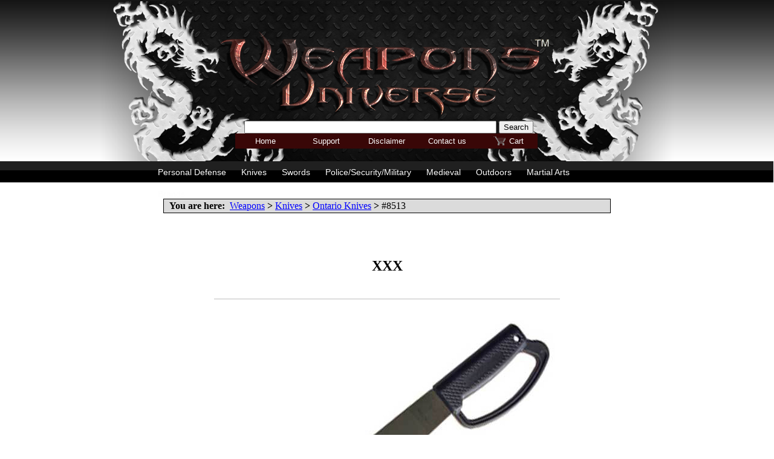

--- FILE ---
content_type: text/html
request_url: http://www.weapons-universe.com/Brands/Ontario-Knives/OKC-12-in-8513.shtml
body_size: 41306
content:
<!DOCTYPE html><html>

<head>
<title>OKC 12 in. , 8513 </title>
<meta http-equiv="Content-Type" content="text/html; charset=windows-1252">
<meta name="description" content="OKC 12 in. Camper Machete, Orange D Handle">
<meta name="Microsoft Border" content="tb">
</head>
<body link="#0000FF" vlink="#0000FF" alink="#0000FF"><!--msnavigation--><table border="0" cellpadding="0" cellspacing="0" width="100%"><tr><td>
<link href="../../_borders/css/head-style2.css" rel="stylesheet" type="text/css">
<div id="TOP-SPACE">
</div>
</td></tr><!--msnavigation--></table><!--msnavigation--><table dir="ltr" border="0" cellpadding="0" cellspacing="0" width="100%"><tr><!--msnavigation--><td valign="top">

<div align="center">
  <center>

<table border="0" cellpadding="4" width="790" style="border-collapse: collapse" bordercolor="#111111" id="table1">
  <tr>
    <td>
      <div align="center">
							<table border="1" width="740" id="table3" cellspacing="0" cellpadding="2" bordercolor="#000000" style="border-collapse: collapse" bgcolor="#DBDBDB">
								<tr>
									<td>
  <b><font color="#000000" size="3">&nbsp; You are here:&nbsp; </font></b>
  <font size="3">
  <a href="http://www.Weapons-Universe.com">Weapons</a></font><font color="#FFFFFF" size="3"><b>
  </b></font><b><font color="#000000" size="3">></font><font size="3">
  </font></b>
  <font color="#000000">
  <strong style="font-weight: 400">
  <a href="../../knives.htm">Knives</a> </strong>
  <strong>
	&gt;</strong><strong style="font-weight: 400">
  <a href="../Ontario-Knives.shtml">Ontario Knives</a> 
  </strong>
  <strong>
	&gt;</strong><strong style="font-weight: 400">
  </strong>
	</font>
  #8513</td>
								</tr>
							</table>
							</div>
								</td>
  </tr>
  <tr>
    <td>
      <h1 align="center"><font face="Arial" size="1"><br>
      </font><font face="Arial Black" size="5">XXX</font></h1>
	</td>
  </tr>
  <tr>
    <td align="center" height="17">
              <hr width="570" color="#DDDDDD">

      </td>
  </tr>
  <tr>
    <td align="center">
      <br>
		<img border="0" src="OKC-12-in-8513.jpg" width="556" height="438" alt="OKC 12 in. , 8513"><table border="0" width="710" cellpadding="0" style="border-collapse: collapse" id="table311">
			<tr>
				<td>
      <p align="left">
      <font face="Arial">OKC 12 in. Camper Machete, Orange D Handle</font><p align="left">
      <font face="Arial"><br>
		OKC 12 in. Camper Machete, Orange D Handle</font></td>
			</tr>
		</table>
		<p align="left">
		<br>
&nbsp;</td>
  </tr>
</table>

  </center>
</div>
<div align="center">
  <table border="1" cellpadding="4" cellspacing="0" width="362" bgcolor="#F5F5F5" id="table2">
    <tr>
      <td width="350">
<p align="left"><font face="Arial" color="#000000"><small><font size="3"><b>OKC 
12 in. Camper Machete, Orange D Handle</b></font><strong><br>
</strong>
</small><strong style="font-weight: 400"><font size="2">
    Model #8513</font></strong><strong><br>
</strong></font>
    <FONT SIZE=2 FACE="Arial">Retail Price: <strike>$34.95 <br>
                              </strike></FONT>
    <FONT SIZE=2 FACE="Arial" color="#FF0000">Sale Price</FONT><font color="#FF0000" SIZE="2" FACE="arial, helvetica">: </font><b>
                              <FONT FACE="arial, helvetica" color="#FF0000">
                              $22<br>
</FONT></b><font face="arial, helvetica" size="2">You Save $12.95 (35% 
OFF)</font></p>

<form action=http://www.cartmanager.net/cgi-bin/cart.cgi method=post>
                         <input type=hidden name=AddItem1
                         value="wucart|OKC 12 in. Camper Machete, Orange D Handle|$22.00|1|MT-OK-8513||prompt|||||">
                         <p>
                         <input type=image border=0 name=I4 src="http://www.Weapons-Universe.com/Images/Add-to-Cart.gif" width="161" height="33"></p>
                         </form>



      </td>
    </tr>
  </table>
</div>

<p align="center">&nbsp;</p>
<p align="center">
<img border="0" src="Ontario-Knife-Company_Logo.jpg" width="240" height="48"></p>
<p align="center">&nbsp;</p>
<p align="center">&nbsp;</p>
<p align="center">&nbsp;</p>

<p align="center">
 

</p>

  <p align="center">

<script type="text/javascript">
var gaJsHost = (("https:" == document.location.protocol) ? "https://ssl." : "http://www.");
document.write(unescape("%3Cscript src='" + gaJsHost + "google-analytics.com/ga.js' type='text/javascript'%3E%3C/script%3E"));
</script>
<script type="text/javascript">
try {
var pageTracker = _gat._getTracker("UA-11065304-1");
pageTracker._trackPageview();
} catch(err) {}
</script>

</p>

  
[an error occurred while processing this directive]
<!--msnavigation--></td></tr><!--msnavigation--></table><!--msnavigation--><table border="0" cellpadding="0" cellspacing="0" width="100%"><tr><td>

<div id="FOOTER-WHOLE">
	<div id="footer-box-container">
		<div id="footer-box-left">
			<a class="tooltip" href="http://www.facebook.com/pages/Weapons-Universe/328421497277813">
			<div id="footer-fb-click">
			</div>
			<p><span>
			<img class="callout" src="../../_borders/Images/callout_black.gif" width="69" height="39"><strong>Weapons 
			Universe is on Facebook</strong><br>
			Click Here to visit our Facebook page! </span></a></div>
		<div id="footer-box-center">
			<br>
			<img class="creditcards" src="../../_borders/Images/fa_footer_cc.png"><br>
			Copyright © 2001-2015 Weapons Universe Corporation™<br>
			<font style="font-size:13px;	font-weight:300;">All rights and 
			trademarks reserved. Reproduction of ANY material is prohibited. We 
			will prosecute.</font> </div>
		<div id="footer-box-right">
		</div>
	</div>
</div>
<p>
<!--BEGINS MY CODE--></p>
<div id="TOP-WHOLE" style="position: absolute; left: -1px; top: 2px">
	<center>
	<div id="header-whole">
		<div id="header-logo">
			<div id="search-div">
				<form method="GET" action="http://www.Weapons-Universe.com/search/search.cgi">
					<p align="right"><br>
					<input name="q" size="50">
					<input type="submit" class="submit" value="Search"></p>
				</form>
			</div>
			<div id="quick-menu">
				<ul>
					<li>
					<a class="quick-opt1" href="http://www.Weapons-Universe.com/">
					Home</a></li>
					<li>
					<a class="quick-opt2" href="http://www.weapons-universe.com/support.htm">
					Support</a></li>
					<li>
					<a class="quick-opt3" href="http://www.Weapons-Universe.com/Disclaimer.shtml">
					Disclaimer</a></li>
					<li>
					<a class="quick-opt4" href="http://www.weapons-universe.com/contact-us.htm">
					Contact us</a></li>
					<li>
					<a class="quick-opt5" href="http://www.cartmanager.net/cgi-bin/cart.cgi?ViewCart=wucart">
					Cart</a></li>
				</ul>
			</div>
		</div>
	</div>
	<div id="menu-container">
		<ul id="topmenu" style=" z-index:92; position:relative;">
			<li>
			<a class="parent1" href="http://www.weapons-universe.com/personal-defense-weapons.htm">Personal Defense</a>
            
            
			<div class="submenu1">
            <div class="submenu_col1">
					<ul>
						<li>
						<a href="http://www.weapons-universe.com/brass-knuckles.htm">Brass Knuckles</a></li>
						<li>
						<a href="http://www.weapons-universe.com/leather-billy-clubs.htm">Leather Billy Clubs</a></li>				
						<li>
						<a href="http://www.weapons-universe.com/sap-gloves.htm">SAP Gloves</a></li>
						<li>
						<a href="http://www.weapons-universe.com/expandable-batons.htm">Expandable Batons</a></li>
						<li>
						<a href="http://www.weapons-universe.com/zombie-weapons.htm">
						Zombie Weapons</a></li>
						<li>
						<a href="http://www.weapons-universe.com/cheap-weapons.htm">Cheap Weapons</a></li>
					</ul>
				</div>
				<div class="submenu_col2">
					<ul>
                        <li>
						<a href="http://www.weapons-universe.com/nunchaku.htm">Nunchaku</a></li>
						<li>
						<a href="http://www.Weapons-Universe.com/Personal-Defense/Kubotans.shtml">
						Kubotans</a></li>
						<li>		
						<a href="http://www.weapons-universe.com/stun-guns.htm">Stun Guns</a></li>
                      	<li>
						<a href="http://www.weapons-universe.com/pepper-spray.htm">Pepper Spray</a></li>
						<li>
						<a href="http://www.weapons-universe.com/monkey-fists.htm">Monkey Fists</a></li>
						<li>
						<a href="http://www.Weapons-Universe.com/Hidden-Concealed-Weapons.shtml">
						Hidden Concealed</a></li>
					</ul>
				</div>
				<div class="submenu_col3">
					<ul>
						<li>
						<a href="http://www.weapons-universe.com/automatic-knives.htm">Automatic Knives</a></li>								
						<li>
						<a href="http://www.weapons-universe.com/spring-assisted-knives.htm">Assisted Knives</a></li>
						<li>
						<a href="http://www.weapons-universe.com/combat-knives.htm">Combat Knives</a></li>						
						<li>											
						<a href="http://www.weapons-universe.com/butterfly-knives.htm">Butterfly Knives</a></li>
						<li>
						<a href="http://www.weapons-universe.com/lock-picks.htm">Lock Picks</a></li>
						<li>
						<a href="http://www.weapons-universe.com/spy-gear.htm">Spy 
						Gear</a></li>
					</ul>
				</div>
                
			</div>
			</li>
			<li>
			<a href="http://www.weapons-universe.com/knives.htm" class="parent1">
			Knives</a>
			<div class="submenu2">
				<div class="submenu_col1">
					<ul>
						<li>
						<a href="http://www.weapons-universe.com/automatic-knives.htm">Automatic Knives</a></li>
						<li>
						<a href="http://www.weapons-universe.com/axes-hatchets.htm">Axes/Hatchets</a></li>
						<li>
						<a href="http://www.weapons-universe.com/boot-knives.htm">Boot Knives</a></li>
						<li>
						<a href="http://www.weapons-universe.com/bowie-knives.htm">Bowie Knives</a></li>
						<li>
						<a href="http://www.weapons-universe.com/butterfly-knives.htm">Butterfly Knives</a></li>
						<li>
						<a href="http://www.weapons-universe.com/cheap-knives.htm">Cheap Knives</a></li>
						<li>
						<a href="http://www.weapons-universe.com/combat-knives.htm">Combat Knives</a></li>
					</ul>
				</div>
				<div class="submenu_col2">
					<ul>
             	       <li>
						<a href="http://www.weapons-universe.com/daggers.htm">Daggers</a></li>
                        <li>
						<a href="http://www.weapons-universe.com/diving-knives.htm">Diving Knives</a></li>
						<li>
						<a href="http://www.weapons-universe.com/fantasy-knives.htm">Fantasy Knives</a></li>
						<li>
						<a href="http://www.Weapons-Universe.com/Knives/Fishing-Knives.shtml">
						Fishing Knives</a></li>
						<li>
						<a href="http://www.weapons-universe.com/fixed-blade-knives.htm">
						Fixed Blade Knives</a></li>
						<li>
						<a href="http://www.Weapons-Universe.com/Knives/Game-Skinner-Knives.shtml">
						Game Skinner Knives</a></li>
						<li>
						<a href="http://www.weapons-universe.com/hunting-knives.htm">Hunting Knives</a></li>
						<li>
						<a href="http://www.Weapons-Universe.com/Knives/Kitchen-Knives.shtml">
						Kitchen Knives</a></li>
					</ul>
				</div>
				<div class="submenu_col3">
					<ul>
                    	<li>
						<a href="http://www.Weapons-Universe.com/Knives/Knife_Care-Maintenance.shtml">
						Knife Care</a></li>
						<li>
						<a href="http://www.Weapons-Universe.com/Knives/Knife_Cases-Storage-Rolls.shtml">
						Knife Cases</a></li>
						<li>
						<a href="http://www.Weapons-Universe.com/Knives/Knife-Sharpeners.shtml">
						Knife Sharpeners</a></li>
						<li>
						<a href="http://www.weapons-universe.com/knuckle-knives.htm">Knuckle Knives</a></li>
						<li>
						<a href="http://www.weapons-universe.com/machetes.htm">Machetes</a></li>
						<li>
						<a href="http://www.Weapons-Universe.com/Martial-Arts/Martial-Arts-Knives.shtml">
						Martial Art Knives</a></li>
						<li>
						<a href="http://www.weapons-universe.com/military-knives.htm">Military Knives</a></li>
						<li>
						<a href="http://www.weapons-universe.com/movie-knives.htm">Movie Knives</a></li>
					</ul>
				</div>
				<div class="submenu_col4">
					<ul>
                    	<li>
						<a href="http://www.Weapons-Universe.com/Knives/Multi-Tool-Knives.shtml">
						Multi-Tool Knives</a></li>
						<li>
						<a href="http://www.weapons-universe.com/neck-knives.htm">Neck Knives</a></li>
						<li>
						<a href="http://www.Weapons-Universe.com/Knives/Novelty-Knives.shtml">
						Novelty Knives</a></li>
						<li>
						<a href="http://www.weapons-universe.com/pocket-knives.htm">Pocket Knives</a></li>
						<li>
						<a href="http://www.weapons-universe.com/push-knives.htm">Push Knives</a></li>
						<li>
						<a href="http://www.weapons-universe.com/rambo-knives.htm">Rambo Knives</a></li>
						<li>
						<a href="http://www.Weapons-Universe.com/Knives/Special_Ops_Knives.shtml">
						Special Ops Knives</a></li>
						<li>
						<a href="http://www.weapons-universe.com/spring-assisted-knives.htm">Spring Assisted Knives</a></li>
					</ul>
				</div>
				<div class="submenu_col4">
					<ul>
						<li>
						<a href="http://www.weapons-universe.com/survival-knives.htm">Survival Knives</a></li>
                    	<li>
						<a href="http://www.Weapons-Universe.com/Knives/Swiss-Army-Knives.shtml">
						Swiss Army Knives</a></li>
						<li>
						<a href="http://www.weapons-universe.com/switchblades.htm">Switchblades</a></li>
						<li>
						<a href="http://www.Weapons-Universe.com/Knives/Tactical_Knives.shtml">
						Tactical Knives</a></li>
						<li>
						<a href="http://www.weapons-universe.com/throwing-knives.htm">Throwing Knives</a></li>
						<li>
						<a href="http://www.weapons-universe.com/trench-knives.htm">Training Knives</a></li>
						<li>
						<a href="http://www.Weapons-Universe.com/Knives/Trench-Knives.shtml">
						Trench Knives</a></li>
					</ul>
				</div>
			</div>
			</li>
			<li>
			<a href="http://www.weapons-universe.com/swords.htm" class="parent1">
			Swords</a>
			<div class="submenu3">
				<div class="submenu_col1">
					<ul>
						<li>
						<a href="http://www.Weapons-Universe.com/Swords/Barbarian_Swords.shtml">
						Barbarian Swords</a></li>
						<li>
						<a href="http://www.Weapons-Universe.com/Swords/Battle_Ready_Swords.shtml">
						Battle Ready Swords</a></li>
						<li>
						<a href="http://www.weapons-universe.com/cane-swords.htm">Cane Swords</a></li>
						<li>
						<a href="http://www.Weapons-Universe.com/Swords/Civil_War_Swords.shtml">
						Civil War Swords</a></li>
						<li>
						<a href="http://www.Weapons-Universe.com/Swords/Movie_Swords/Conan_Swords.shtml">
						Conan Swords</a></li>
						<li>
						<a href="http://www.Weapons-Universe.com/Swords/Movie_Swords/Excalibur_Swords.shtml">
						Excalibur Swords</a></li>
						<li>
						<a href="http://www.Weapons-Universe.com/Swords/Fantasy_Swords.shtml">
						Fantasy Swords</a></li>
					</ul>
				</div>
				<div class="submenu_col2">
					<ul>
						<li>
						<a href="http://www.Weapons-Universe.com/Swords/Movie_Swords/Highlander_Swords.shtml">
						Highlander Swords</a></li>
						<li>
						<a href="http://www.Weapons-Universe.com/Swords/Movie_Swords/Lord_of_the_Rings_Swords.shtml">
						Lord of the Rings</a></li>
						<li>
						<a href="http://www.Weapons-Universe.com/Martial_Arts/Martial_Arts_Swords.shtml">
						Martial Arts Swords</a></li>
						<li>
						<a href="http://www.Weapons-Universe.com/Medieval/Medieval_Swords.shtml">
						Medieval Swords</a></li>
						<li>
						<a href="http://www.Weapons-Universe.com/Swords/Movie_Swords.shtml">
						Movie Swords</a></li>
						<li>
						<a href="http://www.weapons-universe.com/ninja-swords.htm">Ninja Swords</a></li>
						<li>
						<a href="http://www.Weapons-Universe.com/Swords/Oriental_Swords.shtml">
						Oriental Swords</a></li>
					</ul>
				</div>
				<div class="submenu_col3">
					<ul>
						<li>
						<a href="http://www.Weapons-Universe.com/Swords/Movie_Swords/Prince_of_Persia_Swords.shtml">
						Prince of Persia</a></li>
						<li>
						<a href="http://www.Weapons-Universe.com/Swords/Roman_Swords.shtml">
						Roman Swords</a></li>
						<li>
						<a href="http://www.Weapons-Universe.com/Swords/Samurai_Swords.shtml">
						Samurai Swords</a></li>
						<li>
						<a href="http://www.Weapons-Universe.com/Swords/Scottish_Claymores.shtml">
						Scottish Claymores</a></li>
						<li>
						<a href="http://www.Weapons-Universe.com/Swords/Training_Swords.shtml">
						Training Swords</a></li>
						<li>
						<a href="http://www.Weapons-Universe.com/Swords/Viking_Swords.shtml">
						Viking Swords</a></li>
						<li>
						<a href="http://www.Weapons-Universe.com/Swords/Movie_Swords/Xena_Swords.shtml">
						Xena Swords</a></li>
					</ul>
				</div>
			</div>
			</li>
			<li>
			<a class="parent1" href="http://www.weapons-universe.com/police-security-military-gear.htm">Police/Security/Military</a>
			<div class="submenu4">
				<div class="submenu_col1">
					<ul>
                    	<li>
						<a href="http://www.Weapons-Universe.com/Police-Security-Military-Gear/Batons-Accessories.shtml">
						Batons &amp; Accessories</a></li>
						<li>
						<a href="http://www.Weapons-Universe.com/Police-Security-Military-Gear/Belts-and-Pouches.shtml">
						Belts &amp; Pouches</a></li>
						<li>
						<a href="http://www.Weapons-Universe.com/Firearms/Cases.shtml">
						Firearms Cases</a></li>
					</ul>
				</div>
				<div class="submenu_col2">
					<ul>
						<li>
						<a href="http://www.Weapons-Universe.com/Firearms/Holsters.shtml">
						Firearms Holsters</a></li>
						<li>
						<a href="http://www.Weapons-Universe.com/Flashlights-Illumination.shtml">
						Flashlights/Illumination</a></li>
						<li>
						<a href="http://www.weapons-universe.com/handcuffs.htm">Handcuffs</a></li>
					</ul>
				</div>
				<div class="submenu_col3">
					<ul>
						<li>
						<a href="http://www.weapons-universe.com/leather-billy-clubs.htm">Leather Billy Clubs</a></li>
						<li>
						<a href="http://www.Weapons-Universe.com/Optics.shtml">
						Optics</a></li>
					</ul>
				</div>
			</div>
			</li>
			<li>
			<a href="http://www.Weapons-Universe.com/Medieval.shtml" class="parent1">
			Medieval</a>
			<div class="submenu5">
				<div class="submenu_col1">
					<ul>
						<li>
						<a href="http://www.Weapons-Universe.com/Medieval/Medieval_Swords.shtml">
						Medieval Swords</a></li>
						<li>
						<a href="http://www.Weapons-Universe.com/Medieval/Medieval-Maces.shtml">
						Medieval Maces</a></li>
					</ul>
				</div>
				<div class="submenu_col1">
					<ul>
						<li>
						<a href="http://www.Weapons-Universe.com/Medieval/Medieval-Suits-of-Armor.shtml">
						Medieval Armor</a></li>
					</ul>
				</div>
				<div class="submenu_col1">
					<ul>
						<li>
						<a href="http://www.Weapons-Universe.com/Medieval/Medieval_Helmets.shtml">
						Medieval Helmets</a></li>
					</ul>
				</div>
			</div>
			</li>
			<li>
			<a href="http://www.Weapons-Universe.com/Outdoors.shtml" class="parent1">
			Outdoors</a>
			<div class="submenu6">
				<div class="submenu_col1">
					<ul>
						<li>
						<a href="http://www.weapons-universe.com/blowguns.htm">Blowguns</a></li>
						<li>
						<a href="http://www.weapons-universe.com/crossbows.htm">Crossbows</a></li>
					</ul>
				</div>
				<div class="submenu_col1">
					<ul>
						<li>
						<a href="http://www.Weapons-Universe.com/Optics/Binoculars-Monoculars.shtml">
						Binoculars</a></li>
						<li>
						<a href="http://www.Weapons-Universe.com/Outdoors/Shovels.shtml">
						Shovels</a></li>
					</ul>
				</div>
				<div class="submenu_col1">
					<ul>
						<li>
						<a href="http://www.Weapons-Universe.com/Optics/Night_Vision.shtml">
						Night Vision</a></li>
					</ul>
				</div>
			</div>
			</li>
			<li>
			<a href="http://www.weapons-universe.com/Martial-Arts.shtml" class="parent1">
			Martial Arts</a>
			<div class="submenu7">
				<div class="submenu_col1">
					<ul>
						<li>
						<a href="http://www.Weapons-Universe.com/Martial-Arts.shtml">
						Martial Arts, All</a></li>
						<li>
						<a href="http://www.weapons-universe.com/martial-arts-weapons.htm">Martial Arts Weapons</a></li>
						<li>
						<a href="http://www.Weapons-Universe.com/Martial_Arts/Ninja.shtml">
						Ninja</a></li>
						<li>
						<a href="http://www.weapons-universe.com/ninja-weapons.htm">Ninja Weapons</a></li>
						<li>
						<a href="http://www.weapons-universe.com/throwing-stars.htm">Throwing Stars</a></li>
						<li>
						<a href="http://www.weapons-universe.com/nunchaku.htm">Nunchaku</a></li>
					</ul>
				</div>
				<div class="submenu_col2">
					<ul>
						<li>
						<a href="http://www.Weapons-Universe.com/Martial-Arts/Martial-Arts-Swords.shtml">
						Swords</a></li>
						<li>
						<a href="http://www.Weapons-Universe.com/Martial_Arts/Kubotans.shtml">
						Kubotans</a></li>
						<li>
						<a href="http://www.Weapons-Universe.com/Martial_Arts/Martial_Arts_Kamas.shtml">
						Kamas</a></li>
						<li>
						<a href="http://www.Weapons-Universe.com/Martial_Arts/Martial_Arts_Sai.shtml">
						Sai</a></li>
						<li>
						<a href="http://www.Weapons-Universe.com/Martial_Arts/Escrima_Sticks.shtml">
						Escrima</a></li>
					</ul>
				</div>
				<div class="submenu_col3">
					<ul>
						<li>
						<a href="http://www.Weapons-Universe.com/Martial_Arts/Martial_Arts_Staffs.shtml">
						Staffs</a></li>
						<li>
						<a href="http://www.Weapons-Universe.com/Martial_Arts/Fighting_Fans.shtml">
						Fighting Fans</a></li>
						<li>
						<a href="http://www.Weapons-Universe.com/Martial-Arts/MMA.shtml">
						MMA Gear</a></li>
						<li>
						<a href="http://www.Weapons-Universe.com/Martial-Arts/Gear-Bags.shtml">
						Gear Bags</a></li>
						<li>
						<a href="http://www.Weapons-Universe.com/Martial-Arts/Sparring.shtml">
						Sparring</a></li>
					</ul>
				</div>
			</div>
			</li>
			<li>
			<a href="http://www.weapons-universe.com/Brands.shtml" class="parent1">
			Brands</a>
			<div class="submenu8" id="submenu8-format">
            
            <style>
			div.submenu8 {border-top-width:3px; border-top-color:#CC0000; border-top-style:solid;}
			.son1-submenu8, .son2-submenu8, .son3-submenu8 { background-image:url(/_borders/Images/brands/son-bg.jpg); background-repeat:no-repeat; background-color:#000000;}
			
			.son1-submenu8 {height:480px; width:680px; float:right; position:absolute; left:-680px; top:-100px; z-index:-20;}
			.son2-submenu8 {height:480px; width:680px; float:right; position:absolute; left:-50000px; z-index:-10;}
			.son3-submenu8 {height:480px; width:680px; float:right; position:absolute; left:-50000px; z-index:-10;}
			
			#parent1-submenu8, #parent2-submenu8, #parent3-submenu8 {height:60px; width:200px; background-color:transparent; position:relative; left:-5px; z-index:80; }
			
			#parent1-submenu8:hover, #parent2-submenu8:hover {}
			li#parent1-submenu8:active, li#parent2-submenu8:active, li#parent3-submenu8:active {background-image:url(/_borders/Images/brands/opt-act.jpg);}
			li#parent1-submenu8:hover, li#parent2-submenu8:hover, li#parent3-submenu8:hover {background-image:url(/_borders/Images/brands/opt-act.jpg);}
			#parent1-submenu8:hover .son1-submenu8 {left:-681px; top:-101px; }
			#parent2-submenu8:hover .son2-submenu8 {left:-681px; top:-161px; }
			#parent3-submenu8:hover .son3-submenu8 {left:-681px; top:-221px; }
			
			li#parent1-submenu8 img.arrow, li#parent2-submenu8 img.arrow, li#parent3-submenu8 img.arrow {position:absolute; left:-500000px;}
			li#parent1-submenu8:hover img.arrow, li#parent2-submenu8:hover img.arrow, li#parent3-submenu8:hover img.arrow {position:absolute; left:-54px; top:-1px}
			
			font.parent {margin-left:40px;  font-family:Tahoma, Geneva, sans-serif; font-size:18px; font-weight:bold; color:#333; line-height:60px;}
			li#parent1-submenu8:hover font.parent, li#parent2-submenu8:hover font.parent, li#parent3-submenu8:hover font.parent {color:#FFF;}
			div.brands-area {margin-right:25px; margin-left:15px; margin-top:20px; margin-bottom:30px; height:420px; width:640px; background-color:transparent;}
			div.brands-area ul {width:110px; float:left;}
			<!--img.knife-brands {max-width:170px; max-height:170px; position:absolute; top:-30px; right:-10px; }-->
			div#shop-by {position:absolute; top:20px; font-family:Tahoma, Geneva, sans-serif; font-weight:bold; font-size:20px; color:#333; margin-left:50px; line-height:22px;}
			div.col-title {font-family:Tahoma, Geneva, sans-serif; font-size:22px; font-weight:bold; color:#FFF; line-height:24px;}
			ul.col2-son { background-color:rgba(255, 255, 255, 0.1);}			
			img.wu-trans {position:absolute; bottom:10px;}
			#idsubmenu1, #idsubmenu2, #idsubmenu3, #idsubmenu4, #idsubmenu5, #idsubmenu6, #idsubmenu7, #idsubmenu8 { display:block; z-index:91;}
			</style>
            
            <div style="background-color:#FFF; width:200px; height:380px; padding-top:100px; float:right; background-image:url(/_borders/Images/brands/opt-bg.jpg);">
            		<div id="shop-by">Shop by <br />&nbsp;&nbsp;&nbsp;&nbsp;Brands </div>
                    <img src="/_borders/Images/brands/wu-trans.png" class="wu-trans" />
            
            	<ul>
                	<li id="parent1-submenu8"><font class="parent">A - D</font>
                    <img src="/_borders/Images/brands/arrow.png" class="arrow" />
                    <div class="son1-submenu8">
                    			<div class="brands-area">
                        <ul>
                        <div class="col-title">A</div>
						<li>
						<a href="http://www.Weapons-Universe.com/Brands/5.11-Tactical.shtml">
						5.11 Tactical</a></li>
                        <li>
						<a href="http://www.weapons-universe.com/Brands/Adventure-Medical.shtml">
						Adventure Medical</a></li>
                        <li>
						<a href="http://www.weapons-universe.com/Brands/Aitor-Knives.shtml">
						Aitor Knives</a></li>
                        <li>
						<a href="http://www.weapons-universe.com/Brands/Al-Mar-Knives.shtml">
						Al Mar Knives</a></li>
                        <li>
						<a href="http://www.weapons-universe.com/Brands/Anza-Knives.shtml">
						Anza Knives</a></li>
                        <li>
						<a href="http://www.weapons-universe.com/Brands/Arkansas-Sharpeners-Knives.shtml">
						Arkansas Sharpeners</a></li>
                        <li>
						<a href="http://www.weapons-universe.com/asp-batons.htm">ASP 
						Batons</a></li>
                        <li>
						<a href="http://www.weapons-universe.com/Brands/Bad-blood-Knives.shtml">
						Bad Blood Knives</a></li>
                        <li>
						<a href="http://www.weapons-universe.com/bark-river-knives.htm">Bark River Knives</a></li>
                        <li>
						<a href="http://www.weapons-universe.com/Brands/Bear-and-Son-Cutlery-Knives.shtml">
						Bear &amp; Son Cutlery</a></li>
                        <li>
						<a href="http://www.weapons-universe.com/Brands/Bear-OPS-Knives.shtml">
						Bear OPS Knives</a></li>
                        </ul>
                        
                        <ul class="col2-son">
                        <div class="col-title">B</div>
						<li>
						<a href="http://www.weapons-universe.com/bad-blood-knives.htm">
						Bad Blood Knives</a></li>
						<li>
						<a href="http://www.Weapons-Universe.com/Brands/Becker-Knife-and-Tool.shtml">
						Becker Knives</a></li>
						<li>						
						<a href="http://www.Weapons-Universe.com/Brands/Benchmade_Knives.shtml">
						Benchmade</a></li>
						<li>
						<a href="http://www.Weapons-Universe.com/Brands/Bench-Mark-Knives.shtml">
						Bench Mark Knives</a></li>
						<li>
						<a href="http://www.weapons-universe.com/Brands/Beretta-Knives.shtml">
						Beretta Knives</a></li>
						<li>
						<a href="http://www.Weapons-Universe.com/Brands/Blackhawk.shtml">
						Blackhawk</a></li>
						<li>
						<a href="http://www.weapons-universe.com/Brands/Blade-Tech.shtml">
						Blade Tech</a></li>
						<li>
						<a href="http://www.weapons-universe.com/blackjack-knives.htm">Blackjack Knives</a></li>
						<li>
						<a href="http://www.Weapons-Universe.com/Brands/Bianchi.shtml">
						Bianchi</a></li>
						<li>
						<a href="http://www.Weapons-Universe.com/Brands/Boker-Knives.shtml">
						Boker Knives</a></li>
                        <li>
						<a href="http://www.weapons-universe.com/Brands/Bradley-Knives.shtml">
						Bradley Knives</a></li>
						<li>
						<a href="http://www.Weapons-Universe.com/Brands/Browning-Knives.shtml">
						Browing Knives</a></li>
						</ul>
                        
                        
                        <ul>
                        <div class="col-title">B</div>
						<li>
						<a href="http://www.weapons-universe.com/Brands/Brunton.shtml">
						Brunton</a></li>
						<li>
						<a href="http://www.weapons-universe.com/Brands/Brusletto-Knives.shtml">
						Brusletto Knives</a></li>
						<li>
						<a href="http://www.Weapons-Universe.com/Brands/Buck-Knives.shtml">
						Buck Knives</a></li>
						<li>
						<a href="http://www.weapons-universe.com/Brands/Byrd-Knives.shtml">
						Byrd Knives</a></li>
                        <li>
						<a href="http://www.Weapons-Universe.com/Brands/Camillus-Knives.shtml">
						Camillus Knives</a></li>
						<li>
						<a href="http://www.weapons-universe.com/Brands/Canal-Street-Knives.shtml">
						Canal Street Knives</a></li>
						<li>
						<a href="http://www.weapons-universe.com/Brands/Carson-Optics.shtml">
						Carson Optics</a></li>
						<li>
						<a href="http://www.Weapons-Universe.com/Brands/Case_Knives.shtml">
						Case Knives</a></li>
                        <li>
						<a href="http://www.weapons-universe.com/Brands/Cattlemans-Cutlery.shtml">
						Cattlemans Cutlery</a></li>
						<li>
						<a href="http://www.weapons-universe.com/Brands/Chefs-Choice-Knives.shtml">
						Chefs Choice Knives</a></li>
						<li>
						<a href="http://www.weapons-universe.com/Brands/Chicago-Cutlery-Knives.shtml">
						Chicago Cutlery</a></li>
						</ul>
                        
                        <ul class="col2-son">
                        <div class="col-title">C</div>
						<li>
						<a href="http://www.weapons-universe.com/Brands/Chief-Knives.shtml">
						Chief Knives</a></li>
						<li>
						<a href="http://www.weapons-universe.com/Brands/Citadel-Knives.shtml">
						Citadel Knives</a></li>
						<li>
						<a href="http://www.weapons-universe.com/Brands/Clauss-Knives.shtml">
						Clauss Knives</a></li>
                        <li>
						<a href="http://www.Weapons-Universe.com/Brands/Cold_Steel_Knives.shtml">
						Cold Steel</a></li>
						<li>
						<a href="http://www.weapons-universe.com/Brands/Coleman-Knives.shtml">
						Coleman Knives</a></li>
						<li>
						<a href="http://www.Weapons-Universe.com/Brands/Columbia-River-Knife-and-Tool.shtml">
						Columbia River</a></li>
						<li>
						<a href="http://www.Weapons-Universe.com/Brands/Condor-Tool-and-Knife.shtml">
						Condor Tool &amp; Knife</a></li>
                        <li>
						<a href="http://www.weapons-universe.com/Brands/Damascus-Knives.shtml">
						Damascus Knives</a></li>
                        <li>
						<a href="http://www.Weapons-Universe.com/Brands/Dark-Ops-Knives.shtml">
						Dark Ops Knives</a></li>
						<li>
						<a href="http://www.Weapons-Universe.com/Brands/David-Yellowhorse-Knives.shtml">
						David Yellowhorse</a></li>
						<li>
						<a href="http://www.weapons-universe.com/Brands/Denix.shtml">
						Denix</a></li>
						</ul>
                        
                                </div>
                    </div></li>
                    <li id="parent2-submenu8"><font class="parent">D - L</font>
                    <img src="/_borders/Images/brands/arrow.png" class="arrow" />
                    <div class="son2-submenu8">
                    			<div class="brands-area">
                    	                        
                        <ul>
                        <div class="col-title">D</div>
						<li>
						<a href="http://www.weapons-universe.com/Brands/DMT.shtml">
						DMT</a></li>
						<li>
						<a href="http://www.weapons-universe.com/Brands/Eka-Knives.shtml">
						Eka Knives</a></li>
						<li>
						<a href="http://www.Weapons-Universe.com/Brands/Elk-Ridge-Knives.shtml">
						Elk Ridge Knives</a></li>
						<li>
						<a href="http://www.weapons-universe.com/Brands/Emerson-Knives.shtml">
						Emerson Knives</a></li>
						<li>
						<a href="http://www.Weapons-Universe.com/Brands/ESEE-Knives.shtml">
						ESEE Knives</a></li>
						<li>
						<a href="http://www.weapons-universe.com/Brands/Estwing.shtml">
						Estwing</a></li>
                        <li>
						<a href="http://www.weapons-universe.com/Brands/Explorer.shtml">
						Explorer</a></li>
						<li>
						<a href="http://www.weapons-universe.com/Brands/Eze-Lap.shtml">
						Eze Lap</a></li>
						<li>
						<a href="http://www.weapons-universe.com/extrema-ratio-knives.htm">
						Extrema Ratio</a></li>
						<li>
						<a href="http://www.Weapons-Universe.com/Brands/Fallkniven-Knives.shtml">
						Fallkniven Knives</a></li>
						<li>
						<a href="http://www.weapons-universe.com/Brands/Firepower.shtml">
						Firepower</a></li>
						<li>
						<a href="http://www.weapons-universe.com/Brands/First-Aid.shtml">
						First Aid</a></li>
						</ul>
                        
                        
                        <ul class="col2-son">
                        <div class="col-title">F</div>
						<li>
						<a href="http://www.weapons-universe.com/Brands/Fisher-Space-Pen.shtml">
						Fisher Space Pen</a></li>
						<li>
						<a href="http://www.Weapons-Universe.com/Brands/Fox-Knives.shtml">
						Fox Knives</a></li>
						<li>
						<a href="http://www.weapons-universe.com/Brands/Fox-n-hound-Knives.shtml">
						Fox &amp; Hound</a></li>
						<li>
						<a href="http://www.weapons-universe.com/Brands/Fury-Knives.shtml">
						Fury Knives</a></li>
						<li>
						<a href="http://www.weapons-universe.com/Brands/Gatco.shtml">
						Gatco</a></li>
                        <li>
						<a href="http://www.Weapons-Universe.com/Brands/Gerber_Knives.shtml">
						Gerber Knives</a></li>
                        <li>
						<a href="http://www.weapons-universe.com/Brands/German-Bull-Knives.shtml">
						German Bull Knives</a></li>
                        <li>
						<a href="http://www.weapons-universe.com/Brands/German-Eye-Knives.shtml">
						German Eye Knives</a></li>
                        <li>
						<a href="http://www.weapons-universe.com/Brands/Get-Dressed-Battle.shtml">
						Get Dressed Battle</a></li>
                        <li>
						<a href="http://www.weapons-universe.com/Brands/Great-Eastern-Knives.shtml">
						Great Eastern Knives</a></li>
						</ul>
                        
                         <ul>
                         <div class="col-title">H</div>
						<li>
						<a href="http://www.weapons-universe.com/Brands/Hallmark-Knives.shtml">
						Hallmark Knives</a></li>
                        <li>
						<a href="http://www.Weapons-Universe.com/Brands/Henckels-Knives.shtml">
						Henckels Knives</a></li>
						<li>
						<a href="http://www.weapons-universe.com/Brands/Hen-Rooster-Knives.shtml">
						Hen Rooster Knives</a></li>
						<li>
						<a href="http://www.Weapons-Universe.com/Brands/Hibben_Knives.shtml">
						Hibben Knives</a></li>
						<li>
						<a href="http://www.weapons-universe.com/Brands/Hogue-Knives.shtml">
						Hogue Knives</a></li>
						<li>
						<a href="http://www.weapons-universe.com/Brands/HTM-Knives.shtml">
						HTM Knives</a></li>
						<li>
						<a href="http://www.weapons-universe.com/Brands/Humvee-Knives.shtml">
						Humvee Knives</a></li>
						<li>
						<a href="http://www.weapons-universe.com/Brands/Imperial-schrade-Knives.shtml">
						Imperial Schrade</a></li>
						<li>
						<a href="http://www.weapons-universe.com/Brands/Inova.shtml">
						Inova</a></li>
						<li>
						<a href="http://www.weapons-universe.com/Brands/ITW.shtml">
						ITW</a></li>
						</ul>
                        
                        
                        <ul class="col2-son">
                        <div class="col-title">K</div>
						<li>
						<a href="http://www.weapons-universe.com/ka-bar-knives.htm">
						Ka-Bar Knives</a></li>
						<li>
						<a href="http://www.weapons-universe.com/Brands/Kanetsune-Knives.shtml">
						Kanetsune Knives</a></li>
						<li>
						<a href="http://www.weapons-universe.com/Brands/Katz-Knives.shtml">
						Katz Knives</a></li>
						<li>
						<a href="http://www.Weapons-Universe.com/Brands/Kershaw-Knives.shtml">
						Kershaw</a></li>
						<li>
						<a href="http://www.Weapons-Universe.com/Brands/Kit_Rae.shtml">
						Kit Rae</a></li>
						<li>
						<a href="http://www.weapons-universe.com/klaas-knives.htm">
						Klaas Knives</a></li>
						<li>
						<a href="http://www.weapons-universe.com/Brands/Knifemaking-Knives.shtml">
						Knifemaking Knives</a></li>
						<li>
						<a href="http://www.weapons-universe.com/Brands/Knotty-Boys.shtml">
						Knotty-Boys</a></li>
						<li>
						<a href="http://www.weapons-universe.com/Brands/Lansky-Sharpeners.shtml">
						Lansky Sharpeners</a></li>
						<li>
						<a href="http://www.Weapons-Universe.com/Brands/Leatherman-Tools.shtml">
						Leatherman</a></li>
                        <li>
						<a href="http://www.weapons-universe.com/Brands/LED-Lenser.shtml">
						LED Lenser</a></li>
						</ul>
                        
                        
                    				</div>
                    </div></li>
                    
                    <li id="parent3-submenu8"><font class="parent">L - V</font>
                    <img src="/_borders/Images/brands/arrow.png" class="arrow" />
                    <div class="son3-submenu8">
                    			<div class="brands-area">
                    	
                       
                        <ul>
                        <div class="col-title">L</div>
						<li>
						<a href="http://www.weapons-universe.com/Brands/Linder-Knives.shtml">
						Linder Knives</a></li>
						<li>
						<a href="http://www.weapons-universe.com/Brands/Lion-Steel-Knives.shtml">
						Lion Steel Knives</a></li>
						<li>
						<a href="http://www.weapons-universe.com/Brands/Lone-Wolf-Knives.shtml">
						Lone Wolf Knives</a></li>
						<li>
						<a href="http://www.Weapons-Universe.com/Brands/Mantis_Knives.shtml">
						Mantis Knives</a></li>
						<li>
						<a href="http://www.Weapons-Universe.com/Brands/Marbles-Knives.shtml">
						Marbles Knives</a></li>
						<li>
						<a href="http://www.weapons-universe.com/Brands/Marttiini-Knives.shtml">
						Marttiini Knives</a></li>
						<li>
						<a href="http://www.weapons-universe.com/master-cutlery.htm">
						Master Cutlery</a></li>
						<li>						
						<a href="http://www.weapons-universe.com/Brands/Mastiff-Knives.shtml">
						Mastiff Knives</a></li>
						<li>
						<a href="http://www.Weapons-Universe.com/Brands/Monadnock.shtml">
						Monadnock</a></li>
						<li>
						<a href="http://www.Weapons-Universe.com/Brands/Ranger-Knives.shtml">
						Ranger Knives</a></li>
						<li>
						<a href="http://www.Weapons-Universe.com/Brands/Safariland.shtml">
						Safariland</a></li>
                        <li>
						<a href="http://www.weapons-universe.com/Brands/Silva-Explorer-Compasses.shtml">
						Silva Explorer</a></li>
						</ul>
                        
                        <ul class="col2-son">
                        <div class="col-title">S</div>
						<li>
						<a href="http://www.weapons-universe.com/silver-stag-knives.htm">
						Silver Stag Knives</a></li>                        
						<li>
						<a href="http://www.Weapons-Universe.com/Brands/Smith-and-Wesson-Knives.shtml">
						Smith &amp; Wesson</a></li>
						<li>
						<a href="http://www.Weapons-Universe.com/Brands/SOG_Knives.shtml">
						SOG Knives</a></li>
						<li>
						<a href="http://www.Weapons-Universe.com/Brands/Spyderco-Knives.shtml">
						Spyderco</a></li>
						<li>
						<a href="http://www.Weapons-Universe.com/Knives/Swiss-Army-Knives.shtml">
						Swiss Army Knives</a></li>
						<li>
						<a href="http://www.Weapons-Universe.com/Brands/TAC-Force-Knives.shtml">
						TAC-Force Knives</a></li>
						<li>
						<a href="http://www.Weapons-Universe.com/Brands/TOPS-Knives.shtml">
						TOPS Knives</a></li>
						<li>
						<a href="http://www.Weapons-Universe.com/Brands/Uncle-Mikes.shtml">
						Uncle Mikes</a></li>
						<li>
						<a href="http://www.weapons-universe.com/united-cutlery.htm">
						United Cutlery</a></li>
						<li>
						<a href="http://www.Weapons-Universe.com/Brands/Victorinox-Knives.shtml">
						Victorinox</a></li>
						</ul>
                        
                    				</div>
                    </div></li>
                </ul>
            </div>
            <div style="background-color:#999; background-color:transparent; width:680px; height:480px; float:right;">
            	
                
            
            </div>
			
			</div>
			</li>
		</ul></div>
	</center></div>
<p>
<!--ENDS MY CODE--></p>

</td></tr><!--msnavigation--></table></body>

</html>